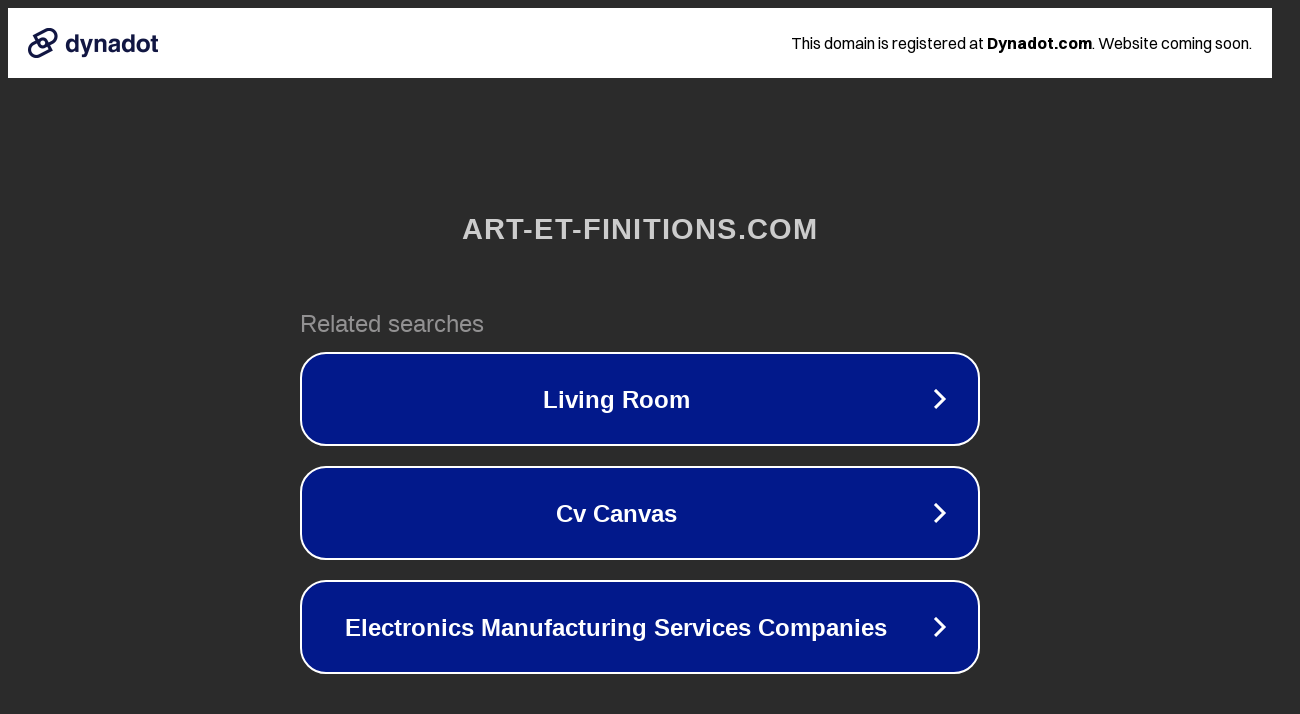

--- FILE ---
content_type: text/html; charset=utf-8
request_url: http://www.art-et-finitions.com/secteur/entreprise-fabrication-meuble-grenoble/89-48
body_size: 1142
content:
<!doctype html>
<html data-adblockkey="MFwwDQYJKoZIhvcNAQEBBQADSwAwSAJBANDrp2lz7AOmADaN8tA50LsWcjLFyQFcb/P2Txc58oYOeILb3vBw7J6f4pamkAQVSQuqYsKx3YzdUHCvbVZvFUsCAwEAAQ==_Z5SVuFz9Ao6wCy7xpSg0TOffKtqLjq39HlHz89IRVTC3Ds3dc5K5Al661sw6Urfsk69JxZE8otd2vjv9SpISxg==" lang="en" style="background: #2B2B2B;">
<head>
    <meta charset="utf-8">
    <meta name="viewport" content="width=device-width, initial-scale=1">
    <link rel="icon" href="[data-uri]">
    <link rel="preconnect" href="https://www.google.com" crossorigin>
</head>
<body>
<div id="target" style="opacity: 0"></div>
<script>window.park = "[base64]";</script>
<script src="/bNbTUweZT.js"></script>
</body>
</html>
